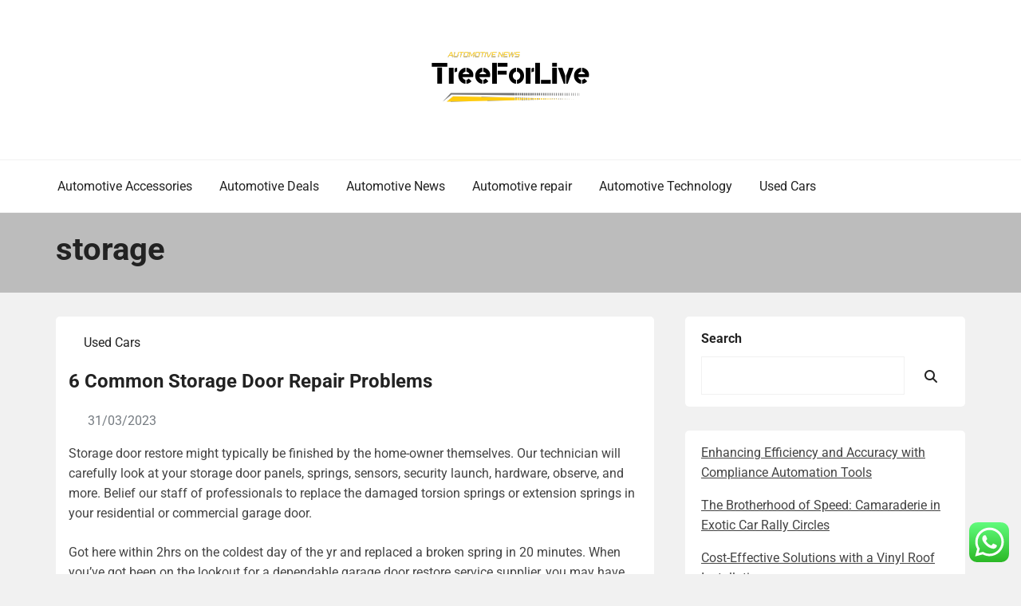

--- FILE ---
content_type: text/html; charset=UTF-8
request_url: https://klimttreeoflife.com/tag/storage
body_size: 13252
content:
<!doctype html><html lang="en-US" prefix="og: https://ogp.me/ns#"><head><meta charset="UTF-8"><meta name="viewport" content="width=device-width, initial-scale=1"><link rel="profile" href="https://gmpg.org/xfn/11"><title>storage - KT</title><meta name="robots" content="follow, noindex"/><meta property="og:locale" content="en_US" /><meta property="og:type" content="article" /><meta property="og:title" content="storage - KT" /><meta property="og:url" content="https://klimttreeoflife.com/tag/storage" /><meta property="og:site_name" content="KT" /><meta name="twitter:card" content="summary_large_image" /><meta name="twitter:title" content="storage - KT" /><meta name="twitter:label1" content="Posts" /><meta name="twitter:data1" content="26" /> <script type="application/ld+json" class="rank-math-schema-pro">{"@context":"https://schema.org","@graph":[{"@type":"Person","@id":"https://klimttreeoflife.com/#person","name":"KT","image":{"@type":"ImageObject","@id":"https://klimttreeoflife.com/#logo","url":"https://klimttreeoflife.com/wp-content/uploads/2025/02/cropped-KT-logo-150x66.png","contentUrl":"https://klimttreeoflife.com/wp-content/uploads/2025/02/cropped-KT-logo-150x66.png","caption":"KT","inLanguage":"en-US"}},{"@type":"WebSite","@id":"https://klimttreeoflife.com/#website","url":"https://klimttreeoflife.com","name":"KT","publisher":{"@id":"https://klimttreeoflife.com/#person"},"inLanguage":"en-US"},{"@type":"CollectionPage","@id":"https://klimttreeoflife.com/tag/storage#webpage","url":"https://klimttreeoflife.com/tag/storage","name":"storage - KT","isPartOf":{"@id":"https://klimttreeoflife.com/#website"},"inLanguage":"en-US"}]}</script> <link rel="alternate" type="application/rss+xml" title="KT &raquo; Feed" href="https://klimttreeoflife.com/feed" /><link rel="alternate" type="application/rss+xml" title="KT &raquo; storage Tag Feed" href="https://klimttreeoflife.com/tag/storage/feed" /><link data-optimized="2" rel="stylesheet" href="https://klimttreeoflife.com/wp-content/litespeed/css/71b35276efc0ef5d350ba30132cf40eb.css?ver=713a5" /> <script type="text/javascript" src="https://klimttreeoflife.com/wp-includes/js/jquery/jquery.min.js?ver=3.7.1" id="jquery-core-js"></script> <link rel="https://api.w.org/" href="https://klimttreeoflife.com/wp-json/" /><link rel="alternate" title="JSON" type="application/json" href="https://klimttreeoflife.com/wp-json/wp/v2/tags/1806" /><link rel="EditURI" type="application/rsd+xml" title="RSD" href="https://klimttreeoflife.com/xmlrpc.php?rsd" /><meta name="generator" content="WordPress 6.9" /><meta property="og:image" content="https://s-media-cache-ak0.pinimg.com/originals/93/4d/44/934d44bf4fa3210605e2656a7c196b30.jpg" /><meta name="twitter:card" content="summary_large_image" /><meta name="twitter:title" content="6 Common Storage Door Repair Problems" /><meta name="twitter:description" content="" /><meta name="twitter:image" content="https://s-media-cache-ak0.pinimg.com/originals/93/4d/44/934d44bf4fa3210605e2656a7c196b30.jpg" /><link rel="icon" href="https://klimttreeoflife.com/wp-content/uploads/2025/02/cropped-KT-logo-150x66.png" sizes="32x32" /><link rel="icon" href="https://klimttreeoflife.com/wp-content/uploads/2025/02/cropped-KT-logo.png" sizes="192x192" /><link rel="apple-touch-icon" href="https://klimttreeoflife.com/wp-content/uploads/2025/02/cropped-KT-logo.png" /><meta name="msapplication-TileImage" content="https://klimttreeoflife.com/wp-content/uploads/2025/02/cropped-KT-logo.png" /></head><body class="archive tag tag-storage tag-1806 wp-custom-logo wp-embed-responsive wp-theme-book-review-blog hfeed book-review-blog-theme-active theme-by-rswpthemes custom-background">
<a class="skip-link screen-reader-text" href="#content">Skip to content</a><div id="page" class="site"><div id="preloader-wrapper"><div id="preloader"></div></div><header id="masthead" class="site-header header-one"><div class="logo-section" style="background-image: url();"><div class="header_overlay_color"></div><div class="container"><div class="row"><div class="col-12 text-center"><div class="site-branding header-logo">
<a href="https://klimttreeoflife.com/" class="custom-logo-link" rel="home"><img width="201" height="66" src="https://klimttreeoflife.com/wp-content/uploads/2025/02/cropped-KT-logo.png" class="custom-logo" alt="KT" decoding="async" /></a><h1 class="site-title"><a href="https://klimttreeoflife.com/" rel="home">KT</a></h1><p class="site-description">Automotive News</p></div></div></div></div></div><div class="menu-section"><div class="container"><div class="row justify-content-between"><div class="mt-md-3 mt-0 mt-lg-0 mb-lg-0 col-md-12 col-xl-12 col-lg-12 m-auto align-self-center order-2 order-md-2 order-lg-1 order-xl-1 d-flex justify-content-start justify-content-md-center justify-content-lg-start"><div class="cssmenu text-right align-self-center" id="cssmenu"><ul id="menu-secondary-menu" class="menu"><li id="menu-item-33250" class="menu-item menu-item-type-taxonomy menu-item-object-category menu-item-33250"><a href="https://klimttreeoflife.com/category/automotive-accessories">Automotive Accessories</a></li><li id="menu-item-33251" class="menu-item menu-item-type-taxonomy menu-item-object-category menu-item-33251"><a href="https://klimttreeoflife.com/category/automotive-deals">Automotive Deals</a></li><li id="menu-item-33252" class="menu-item menu-item-type-taxonomy menu-item-object-category menu-item-33252"><a href="https://klimttreeoflife.com/category/automotive-news">Automotive News</a></li><li id="menu-item-33253" class="menu-item menu-item-type-taxonomy menu-item-object-category menu-item-33253"><a href="https://klimttreeoflife.com/category/automotive-repair">Automotive repair</a></li><li id="menu-item-33254" class="menu-item menu-item-type-taxonomy menu-item-object-category menu-item-33254"><a href="https://klimttreeoflife.com/category/automotive-technology">Automotive Technology</a></li><li id="menu-item-33255" class="menu-item menu-item-type-taxonomy menu-item-object-category menu-item-33255"><a href="https://klimttreeoflife.com/category/used-cars">Used Cars</a></li></ul></div></div></div></div></div></header><div id="content" class="site-content"><section class="page-header-area banner-custom-height banner-height-lower-than-200"><div class="page_banner_overlay"></div><div class="container"><div class="row"><div class="col-md-12"><h1 class="page-title">
storage</h1></div></div></div></section><div id="primary" class="content-area"><main id="main" class="site-main"><div class="blog-post-section"><div class="container"><div class="row"><div class="col-md-7 col-lg-8 order-0"><div class="row"><div class="col-md-12 blog-grid-layout"><article id="post-897" class="book-review-blog-standard-post no-post-thumbnail post-loop-list-layout post-897 post type-post status-publish format-standard hentry category-used-cars tag-common tag-problems tag-repair tag-storage"><div class="book-review-blog-standard-post__entry-content text-left row"><div class="col-12"><div class="book-review-blog-standard-post__content-wrapper"><div class="book-review-blog-standard-post__post-meta"><div class="book-review-blog-standard-post__post-meta mb-3">
<span class="cat-links"><a href="https://klimttreeoflife.com/category/used-cars" rel="category tag">Used Cars</a></span></div></div><div class="book-review-blog-standard-post__post-title"><h2><a href="https://klimttreeoflife.com/6-common-storage-door-repair-problems.html">6 Common Storage Door Repair Problems</a></h2></div><div class="book-review-blog-standard-post__blog-meta justify-content-start">
<span class="posted-on"><i class="rswpthemes-icon icon-calendar-days-solid"></i><a href="https://klimttreeoflife.com/6-common-storage-door-repair-problems.html" rel="bookmark"><time class="published" datetime="2023-03-31T02:00:05+07:00">31/03/2023</time></a></span></div><div class="book-review-blog-standard-post__post-excerpt"><p style="”text-align:justify;”">Storage door restore might typically be finished by the home-owner themselves. Our technician will carefully look at your storage door panels, springs, sensors, security launch, hardware, observe, and more. Belief our staff of professionals to replace the damaged torsion springs or extension springs in your residential or commercial garage door.</p><p style="”text-align:justify;”">Got here within 2hrs on the coldest day of the yr and replaced a broken spring in 20 minutes. When you&#8217;ve got been on the lookout for a dependable garage door restore service supplier, you may have come to the suitable place!our company is likely one of the most reliable overhead door corporations in Rockville.</p><p style="”text-align:justify;”">Then when you request a quote, mention which a part of the storage door wants repair. Overhead Door services. It&#8217;s better to have an concept of the common or ballpark figure of how much a specific form of repair work costs Around Vancouver BC, for &hellip;</p></div><div class="book-review-blog-standard-post_read-more-button button-type-button">
<a href="https://klimttreeoflife.com/6-common-storage-door-repair-problems.html">Read More</a></div></div></div></div></article></div><div class="col-md-12 blog-grid-layout"><article id="post-909" class="book-review-blog-standard-post no-post-thumbnail post-loop-list-layout post-909 post type-post status-publish format-standard hentry category-automotive-accessories tag-philadelphia tag-restore tag-service tag-storage"><div class="book-review-blog-standard-post__entry-content text-left row"><div class="col-12"><div class="book-review-blog-standard-post__content-wrapper"><div class="book-review-blog-standard-post__post-meta"><div class="book-review-blog-standard-post__post-meta mb-3">
<span class="cat-links"><a href="https://klimttreeoflife.com/category/automotive-accessories" rel="category tag">Automotive Accessories</a></span></div></div><div class="book-review-blog-standard-post__post-title"><h2><a href="https://klimttreeoflife.com/storage-door-restore-and-set-up-service-in-philadelphia-pa.html">Storage Door Restore And Set up Service In Philadelphia, PA</a></h2></div><div class="book-review-blog-standard-post__blog-meta justify-content-start">
<span class="posted-on"><i class="rswpthemes-icon icon-calendar-days-solid"></i><a href="https://klimttreeoflife.com/storage-door-restore-and-set-up-service-in-philadelphia-pa.html" rel="bookmark"><time class="published" datetime="2022-09-08T21:22:02+07:00">08/09/2022</time></a></span></div><div class="book-review-blog-standard-post__post-excerpt"><p style="”text-align:justify;”">Storage door repair could typically be executed by the homeowner themselves. Wheel Observe Obstruction &#8211; Try closing the garage door manually to see if there are obstructions on the wheel tracks. If you make an appointment with us to have that storage door repaired or installed we will provide you on time service. Veterans Garage Door Repair is always committed to providing the very best high quality storage door companies at reasonably priced prices to all their purchasers in the area.</p><p style="”text-align:justify;”">So one of the best suggestion we can give all our clients in Annandale is: If the coil spring is damaged (Or any other type of garage door issue) cease using the door. Keep your property and storage secure and protected with garage doors which are in top form.</p><p style="”text-align:justify;”">Overhead Door continues to offer the business&#8217;s most modern and highest quality products for both residential and commercial garage door &hellip;</p></div><div class="book-review-blog-standard-post_read-more-button button-type-button">
<a href="https://klimttreeoflife.com/storage-door-restore-and-set-up-service-in-philadelphia-pa.html">Read More</a></div></div></div></div></article></div><div class="col-md-12 blog-grid-layout"><article id="post-2331" class="book-review-blog-standard-post no-post-thumbnail post-loop-list-layout post-2331 post type-post status-publish format-standard hentry category-used-cars tag-respected tag-restore tag-service tag-should tag-storage"><div class="book-review-blog-standard-post__entry-content text-left row"><div class="col-12"><div class="book-review-blog-standard-post__content-wrapper"><div class="book-review-blog-standard-post__post-meta"><div class="book-review-blog-standard-post__post-meta mb-3">
<span class="cat-links"><a href="https://klimttreeoflife.com/category/used-cars" rel="category tag">Used Cars</a></span></div></div><div class="book-review-blog-standard-post__post-title"><h2><a href="https://klimttreeoflife.com/storage-door-restore-service-from-a-respected-firm-is-a-should.html">Storage Door Restore Service From A Respected Firm Is A Should</a></h2></div><div class="book-review-blog-standard-post__blog-meta justify-content-start">
<span class="posted-on"><i class="rswpthemes-icon icon-calendar-days-solid"></i><a href="https://klimttreeoflife.com/storage-door-restore-service-from-a-respected-firm-is-a-should.html" rel="bookmark"><time class="published" datetime="2022-09-08T04:11:45+07:00">08/09/2022</time></a></span></div><div class="book-review-blog-standard-post__post-excerpt"><p style="”text-align:justify;”">A garage door (commonly referred to as an overhead door) is among the finest things you may have in your house. EZ Garage Door Restore install 2 new stunning doors for us. every part went smooth and we felt like we are in good hand. Yuval was skilled and made the restore in a timely manner. If you have any questions or concerned concerning the security or functioning capability of your equipment, be at liberty to name our storage door repair Minneapolis division.</p><p style="”text-align:justify;”">In case your storage door shakes or is very loud throughout operation, the garage door closes all the best way solely to immediately open again up, the storage door opens slowly or closes too quickly, or the storage door opener and remote aren&#8217;t working in any respect, it is best to search help from knowledgeable storage door restore specialist.</p><p style="”text-align:justify;”">We met with Brian on Monday to pick &hellip;</p></div><div class="book-review-blog-standard-post_read-more-button button-type-button">
<a href="https://klimttreeoflife.com/storage-door-restore-service-from-a-respected-firm-is-a-should.html">Read More</a></div></div></div></div></article></div><div class="col-md-12 blog-grid-layout"><article id="post-1827" class="book-review-blog-standard-post no-post-thumbnail post-loop-list-layout post-1827 post type-post status-publish format-standard hentry category-automotive-accessories tag-native tag-repair tag-service tag-storage"><div class="book-review-blog-standard-post__entry-content text-left row"><div class="col-12"><div class="book-review-blog-standard-post__content-wrapper"><div class="book-review-blog-standard-post__post-meta"><div class="book-review-blog-standard-post__post-meta mb-3">
<span class="cat-links"><a href="https://klimttreeoflife.com/category/automotive-accessories" rel="category tag">Automotive Accessories</a></span></div></div><div class="book-review-blog-standard-post__post-title"><h2><a href="https://klimttreeoflife.com/native-storage-door-repair-gate-repair-service.html">Native Storage Door Repair &#038; Gate Repair Service</a></h2></div><div class="book-review-blog-standard-post__blog-meta justify-content-start">
<span class="posted-on"><i class="rswpthemes-icon icon-calendar-days-solid"></i><a href="https://klimttreeoflife.com/native-storage-door-repair-gate-repair-service.html" rel="bookmark"><time class="published" datetime="2022-08-29T02:29:59+07:00">29/08/2022</time></a></span></div><div class="book-review-blog-standard-post__post-excerpt"><p style="”text-align:justify;”">Storage door restore is something all owners need to take care of at some point in time. Whether you need assistance putting in a brand new fence or substitute home windows, you possibly can belief our installation professionals to deal with your interior and exterior residence improvement tasks. Professional garage door and opener service and restore. Obtainable identical-day emergency garage door service solutions.</p><p style="”text-align:justify;”">EZ Garage Door Repair set up 2 new stunning doors for us. all the pieces went easy and we felt like we are in good hand. Yuval was professional and made the repair in a well timed method. When you&#8217;ve got any questions or concerned concerning the security or functioning capability of your gear, feel free to call our storage door restore Minneapolis division.</p><p style="”text-align:justify;”">Handling springs can be dangerous if in the palms of something that is not educated in set up and repairs. The Home Depot &hellip;</p></div><div class="book-review-blog-standard-post_read-more-button button-type-button">
<a href="https://klimttreeoflife.com/native-storage-door-repair-gate-repair-service.html">Read More</a></div></div></div></div></article></div><div class="col-md-12 blog-grid-layout"><article id="post-1683" class="book-review-blog-standard-post no-post-thumbnail post-loop-list-layout post-1683 post type-post status-publish format-standard hentry category-automotive-accessories tag-dalton tag-doors tag-storage tag-wayne"><div class="book-review-blog-standard-post__entry-content text-left row"><div class="col-12"><div class="book-review-blog-standard-post__content-wrapper"><div class="book-review-blog-standard-post__post-meta"><div class="book-review-blog-standard-post__post-meta mb-3">
<span class="cat-links"><a href="https://klimttreeoflife.com/category/automotive-accessories" rel="category tag">Automotive Accessories</a></span></div></div><div class="book-review-blog-standard-post__post-title"><h2><a href="https://klimttreeoflife.com/wayne-dalton-storage-doors.html">Wayne Dalton Storage Doors</a></h2></div><div class="book-review-blog-standard-post__blog-meta justify-content-start">
<span class="posted-on"><i class="rswpthemes-icon icon-calendar-days-solid"></i><a href="https://klimttreeoflife.com/wayne-dalton-storage-doors.html" rel="bookmark"><time class="published" datetime="2022-08-12T16:18:52+07:00">12/08/2022</time></a></span></div><div class="book-review-blog-standard-post__post-excerpt"><p style="”text-align:justify;”">Welcome to Door Vendor, the website online portal for garage and entry door dealers. Doors with this type spring have to be repaired by a professional garage repairman. View our online catalog to see the entire line-up of wooden doorways, or browse our photograph gallery for inspiring images of inside and exterior front doorways. There are quite a few products on the market offered every day by door to door salesmen.</p><p style="”text-align:justify;”">We additionally specialise in swing-out wooden carriage doors for garages, exterior sliding storage doorways, folding garage doors, and sliding hardware. A singular benefit to the horizontal sliding motion of those doorways is the fact that the tracks might be fitted on either the within or the surface of the construction.</p><p style="”text-align:justify;”">The Sale Your primary goal is to construct that confidence sufficient for the house proprietor to ask you in their residence or either ask in the event you could &hellip;</p></div><div class="book-review-blog-standard-post_read-more-button button-type-button">
<a href="https://klimttreeoflife.com/wayne-dalton-storage-doors.html">Read More</a></div></div></div></div></article></div><div class="col-md-12 blog-grid-layout"><article id="post-3106" class="book-review-blog-standard-post no-post-thumbnail post-loop-list-layout post-3106 post type-post status-publish format-standard hentry category-automotive-accessories tag-braces tag-install tag-storage tag-storm"><div class="book-review-blog-standard-post__entry-content text-left row"><div class="col-12"><div class="book-review-blog-standard-post__content-wrapper"><div class="book-review-blog-standard-post__post-meta"><div class="book-review-blog-standard-post__post-meta mb-3">
<span class="cat-links"><a href="https://klimttreeoflife.com/category/automotive-accessories" rel="category tag">Automotive Accessories</a></span></div></div><div class="book-review-blog-standard-post__post-title"><h2><a href="https://klimttreeoflife.com/how-to-install-storage-door-storm-braces.html">How To Install Storage Door Storm Braces</a></h2></div><div class="book-review-blog-standard-post__blog-meta justify-content-start">
<span class="posted-on"><i class="rswpthemes-icon icon-calendar-days-solid"></i><a href="https://klimttreeoflife.com/how-to-install-storage-door-storm-braces.html" rel="bookmark"><time class="published" datetime="2022-06-28T02:50:02+07:00">28/06/2022</time></a></span></div><div class="book-review-blog-standard-post__post-excerpt"><p><img decoding="async" class='wp-post-image' style='float:left;margin-right:10px;' src="https://encrypted-tbn0.gstatic.com/images?q=tbn:ANd9GcS-AZjq1EonfVeoDIFaQfTC1BI8GqajmoYSdxmCdh4YXVvE2Qiv" width="405px" alt="Home Improvement"/>Are you a homeowner searching for dependable enchancment providers on your New York dwelling? Welcome dwelling to a great way to have a number of laughs, and revel in a while with household. One of many episodes that legendary This Outdated House host Bob Vila appeared in was The Great Race II” in season three, which was part two of The Nice Race” from season two.</p><p>While an official revival is still but to be confirmed, Allen has stayed in touch with several of his former forged members through the years, and even reunited with co-stars Richardson and Thomas—his on-screen wife and son—once they appeared on separate episodes of Final Man Standing.</p><p>Tim Allen, proper, and Richard Karn in House Improvement.” Disney settled a profit lawsuit with the producer of the ABC present. He was a continuously used name on the Device Time set. When it came to working power &hellip;</p></div><div class="book-review-blog-standard-post_read-more-button button-type-button">
<a href="https://klimttreeoflife.com/how-to-install-storage-door-storm-braces.html">Read More</a></div></div></div></div></article></div><div class="col-md-12 blog-grid-layout"><article id="post-1212" class="book-review-blog-standard-post no-post-thumbnail post-loop-list-layout post-1212 post type-post status-publish format-standard hentry category-automotive-accessories tag-storage"><div class="book-review-blog-standard-post__entry-content text-left row"><div class="col-12"><div class="book-review-blog-standard-post__content-wrapper"><div class="book-review-blog-standard-post__post-meta"><div class="book-review-blog-standard-post__post-meta mb-3">
<span class="cat-links"><a href="https://klimttreeoflife.com/category/automotive-accessories" rel="category tag">Automotive Accessories</a></span></div></div><div class="book-review-blog-standard-post__post-title"><h2><a href="https://klimttreeoflife.com/storage.html">Storage</a></h2></div><div class="book-review-blog-standard-post__blog-meta justify-content-start">
<span class="posted-on"><i class="rswpthemes-icon icon-calendar-days-solid"></i><a href="https://klimttreeoflife.com/storage.html" rel="bookmark"><time class="published" datetime="2022-06-24T16:34:38+07:00">24/06/2022</time></a></span></div><div class="book-review-blog-standard-post__post-excerpt"><p style="”text-align:justify;”">Lots of people look down their nose at door to door sales but precise measurement reveals it&#8217;s a very effective technique to sell. The gross sales reps did not have to know much to be successful so the cable operators did not spend much cash on training, sales had been made and everyone was blissful. Crown Fireplace Door Products, Inc. To seek out native storage door repair, installation and gross sales, go to our Where to Purchase Locator and enter your zip code.</p><p style="”text-align:justify;”">If the vehicles are parked on the garden and never on the driveway, below the carport or within the storage that isn&#8217;t an excellent signal, the folks do not care about the house and probably hire. For storage door substitute performed by our Master Approved and Authorized Sellers, Clopay® also provides an industry-exclusive one-12 months set up warranty.</p><p style="”text-align:justify;”">In our example, the customer most likely does not &hellip;</p></div><div class="book-review-blog-standard-post_read-more-button button-type-button">
<a href="https://klimttreeoflife.com/storage.html">Read More</a></div></div></div></div></article></div><div class="col-md-12 blog-grid-layout"><article id="post-1533" class="book-review-blog-standard-post no-post-thumbnail post-loop-list-layout post-1533 post type-post status-publish format-standard hentry category-automotive-accessories tag-illinois tag-restore tag-storage"><div class="book-review-blog-standard-post__entry-content text-left row"><div class="col-12"><div class="book-review-blog-standard-post__content-wrapper"><div class="book-review-blog-standard-post__post-meta"><div class="book-review-blog-standard-post__post-meta mb-3">
<span class="cat-links"><a href="https://klimttreeoflife.com/category/automotive-accessories" rel="category tag">Automotive Accessories</a></span></div></div><div class="book-review-blog-standard-post__post-title"><h2><a href="https://klimttreeoflife.com/illinois-storage-door-restore.html">Illinois Storage Door Restore</a></h2></div><div class="book-review-blog-standard-post__blog-meta justify-content-start">
<span class="posted-on"><i class="rswpthemes-icon icon-calendar-days-solid"></i><a href="https://klimttreeoflife.com/illinois-storage-door-restore.html" rel="bookmark"><time class="published" datetime="2022-06-16T01:11:59+07:00">16/06/2022</time></a></span></div><div class="book-review-blog-standard-post__post-excerpt"><p style="”text-align:justify;”">Are you having bother together with your garage door? Davis Door Service takes satisfaction in the service we provide our prospects and provide similar day service. On daily basis 500+ households choose Sears for their storage door repairs and installations. Fashionable storage door openers have constructed-in sensors that really feel the resistance on the hatch.</p><p style="”text-align:justify;”">When in need of storage door repair for secure and reliable garage door operation, always have in mind, The Real. Veterans Storage Door Restore has a aim of delivering a fast and efficient service to all their customers at affordable costs. When a restore is not enough, replace it with Overhead Door.</p><p style="”text-align:justify;”">Check out our section on doors and learn about their set up, design and treatments. They gave me an incredible price replaced my springs with a lot long life springs and gave a lifetime warranty. Never let grinding and screeching noise go on &hellip;</p></div><div class="book-review-blog-standard-post_read-more-button button-type-button">
<a href="https://klimttreeoflife.com/illinois-storage-door-restore.html">Read More</a></div></div></div></div></article></div></div><div class="pagination-center"><nav class="navigation pagination" aria-label="Posts pagination"><h2 class="screen-reader-text">Posts pagination</h2><div class="nav-links"><span aria-current="page" class="page-numbers current">1</span>
<a class="page-numbers" href="https://klimttreeoflife.com/tag/storage/page/2">2</a>
<a class="page-numbers" href="https://klimttreeoflife.com/tag/storage/page/3">3</a>
<a class="page-numbers" href="https://klimttreeoflife.com/tag/storage/page/4">4</a>
<a class="next page-numbers" href="https://klimttreeoflife.com/tag/storage/page/2"><i class="rswpthemes-icon icon-arrow-right-solid" aria-hidden="true"></i></a></div></nav></div></div><div class="col-md-5 col-lg-4 order-1 pl-xl-4"><aside id="secondary" class="widget-area"><section id="block-3" class="widget widget_block widget_search"><form role="search" method="get" action="https://klimttreeoflife.com/" class="wp-block-search__button-outside wp-block-search__text-button wp-block-search"    ><label class="wp-block-search__label" for="wp-block-search__input-1" >Search</label><div class="wp-block-search__inside-wrapper" ><input class="wp-block-search__input" id="wp-block-search__input-1" placeholder="" value="" type="search" name="s" required /><button aria-label="Search" class="wp-block-search__button wp-element-button" type="submit" >Search</button></div></form></section><section id="block-4" class="widget widget_block widget_recent_entries"><ul class="wp-block-latest-posts__list wp-block-latest-posts"><li><a class="wp-block-latest-posts__post-title" href="https://klimttreeoflife.com/enhancing-efficiency-and-accuracy-with-compliance-automation-tools.html">Enhancing Efficiency and Accuracy with Compliance Automation Tools</a></li><li><a class="wp-block-latest-posts__post-title" href="https://klimttreeoflife.com/the-brotherhood-of-speed-camaraderie-in-exotic-car-rally-circles.html">The Brotherhood of Speed: Camaraderie in Exotic Car Rally Circles</a></li><li><a class="wp-block-latest-posts__post-title" href="https://klimttreeoflife.com/cost-effective-solutions-with-a-vinyl-roof-installation.html">Cost-Effective Solutions with a Vinyl Roof Installation</a></li></ul></section><section id="block-6" class="widget widget_block widget_tag_cloud"><p class="wp-block-tag-cloud"><a href="https://klimttreeoflife.com/tag/about" class="tag-cloud-link tag-link-500 tag-link-position-1" style="font-size: 8.2592592592593pt;" aria-label="about (20 items)">about</a>
<a href="https://klimttreeoflife.com/tag/automotive" class="tag-cloud-link tag-link-1168 tag-link-position-2" style="font-size: 11.5pt;" aria-label="automotive (36 items)">automotive</a>
<a href="https://klimttreeoflife.com/tag/builder" class="tag-cloud-link tag-link-1197 tag-link-position-3" style="font-size: 8pt;" aria-label="builder (19 items)">builder</a>
<a href="https://klimttreeoflife.com/tag/building" class="tag-cloud-link tag-link-602 tag-link-position-4" style="font-size: 12.537037037037pt;" aria-label="building (44 items)">building</a>
<a href="https://klimttreeoflife.com/tag/business" class="tag-cloud-link tag-link-86 tag-link-position-5" style="font-size: 19.796296296296pt;" aria-label="business (162 items)">business</a>
<a href="https://klimttreeoflife.com/tag/carpet" class="tag-cloud-link tag-link-1025 tag-link-position-6" style="font-size: 8.5185185185185pt;" aria-label="carpet (21 items)">carpet</a>
<a href="https://klimttreeoflife.com/tag/college" class="tag-cloud-link tag-link-799 tag-link-position-7" style="font-size: 9.2962962962963pt;" aria-label="college (24 items)">college</a>
<a href="https://klimttreeoflife.com/tag/contractor" class="tag-cloud-link tag-link-1268 tag-link-position-8" style="font-size: 10.074074074074pt;" aria-label="contractor (28 items)">contractor</a>
<a href="https://klimttreeoflife.com/tag/contractors" class="tag-cloud-link tag-link-1269 tag-link-position-9" style="font-size: 12.796296296296pt;" aria-label="contractors (46 items)">contractors</a>
<a href="https://klimttreeoflife.com/tag/department" class="tag-cloud-link tag-link-796 tag-link-position-10" style="font-size: 8pt;" aria-label="department (19 items)">department</a>
<a href="https://klimttreeoflife.com/tag/design" class="tag-cloud-link tag-link-749 tag-link-position-11" style="font-size: 13.444444444444pt;" aria-label="design (51 items)">design</a>
<a href="https://klimttreeoflife.com/tag/education" class="tag-cloud-link tag-link-638 tag-link-position-12" style="font-size: 12.148148148148pt;" aria-label="education (41 items)">education</a>
<a href="https://klimttreeoflife.com/tag/estate" class="tag-cloud-link tag-link-1364 tag-link-position-13" style="font-size: 12.407407407407pt;" aria-label="estate (43 items)">estate</a>
<a href="https://klimttreeoflife.com/tag/fashion" class="tag-cloud-link tag-link-685 tag-link-position-14" style="font-size: 10.722222222222pt;" aria-label="fashion (31 items)">fashion</a>
<a href="https://klimttreeoflife.com/tag/finest" class="tag-cloud-link tag-link-365 tag-link-position-15" style="font-size: 9.2962962962963pt;" aria-label="finest (24 items)">finest</a>
<a href="https://klimttreeoflife.com/tag/furniture" class="tag-cloud-link tag-link-1415 tag-link-position-16" style="font-size: 8pt;" aria-label="furniture (19 items)">furniture</a>
<a href="https://klimttreeoflife.com/tag/garage" class="tag-cloud-link tag-link-1418 tag-link-position-17" style="font-size: 9.4259259259259pt;" aria-label="garage (25 items)">garage</a>
<a href="https://klimttreeoflife.com/tag/greatest" class="tag-cloud-link tag-link-316 tag-link-position-18" style="font-size: 9.9444444444444pt;" aria-label="greatest (27 items)">greatest</a>
<a href="https://klimttreeoflife.com/tag/health" class="tag-cloud-link tag-link-636 tag-link-position-19" style="font-size: 16.685185185185pt;" aria-label="health (93 items)">health</a>
<a href="https://klimttreeoflife.com/tag/house" class="tag-cloud-link tag-link-548 tag-link-position-20" style="font-size: 22pt;" aria-label="house (237 items)">house</a>
<a href="https://klimttreeoflife.com/tag/ideas" class="tag-cloud-link tag-link-175 tag-link-position-21" style="font-size: 8pt;" aria-label="ideas (19 items)">ideas</a>
<a href="https://klimttreeoflife.com/tag/improvement" class="tag-cloud-link tag-link-1473 tag-link-position-22" style="font-size: 20.444444444444pt;" aria-label="improvement (180 items)">improvement</a>
<a href="https://klimttreeoflife.com/tag/information" class="tag-cloud-link tag-link-308 tag-link-position-23" style="font-size: 12.537037037037pt;" aria-label="information (44 items)">information</a>
<a href="https://klimttreeoflife.com/tag/inside" class="tag-cloud-link tag-link-797 tag-link-position-24" style="font-size: 9.037037037037pt;" aria-label="inside (23 items)">inside</a>
<a href="https://klimttreeoflife.com/tag/latest" class="tag-cloud-link tag-link-361 tag-link-position-25" style="font-size: 10.851851851852pt;" aria-label="latest (32 items)">latest</a>
<a href="https://klimttreeoflife.com/tag/leisure" class="tag-cloud-link tag-link-1954 tag-link-position-26" style="font-size: 11.759259259259pt;" aria-label="leisure (38 items)">leisure</a>
<a href="https://klimttreeoflife.com/tag/market" class="tag-cloud-link tag-link-173 tag-link-position-27" style="font-size: 10.074074074074pt;" aria-label="market (28 items)">market</a>
<a href="https://klimttreeoflife.com/tag/movers" class="tag-cloud-link tag-link-1583 tag-link-position-28" style="font-size: 8.2592592592593pt;" aria-label="movers (20 items)">movers</a>
<a href="https://klimttreeoflife.com/tag/newest" class="tag-cloud-link tag-link-348 tag-link-position-29" style="font-size: 9.2962962962963pt;" aria-label="newest (24 items)">newest</a>
<a href="https://klimttreeoflife.com/tag/online" class="tag-cloud-link tag-link-85 tag-link-position-30" style="font-size: 15.12962962963pt;" aria-label="online (69 items)">online</a>
<a href="https://klimttreeoflife.com/tag/plans" class="tag-cloud-link tag-link-328 tag-link-position-31" style="font-size: 8.5185185185185pt;" aria-label="plans (21 items)">plans</a>
<a href="https://klimttreeoflife.com/tag/repair" class="tag-cloud-link tag-link-504 tag-link-position-32" style="font-size: 10.851851851852pt;" aria-label="repair (32 items)">repair</a>
<a href="https://klimttreeoflife.com/tag/residence" class="tag-cloud-link tag-link-509 tag-link-position-33" style="font-size: 10.981481481481pt;" aria-label="residence (33 items)">residence</a>
<a href="https://klimttreeoflife.com/tag/restore" class="tag-cloud-link tag-link-1713 tag-link-position-34" style="font-size: 10.722222222222pt;" aria-label="restore (31 items)">restore</a>
<a href="https://klimttreeoflife.com/tag/school" class="tag-cloud-link tag-link-450 tag-link-position-35" style="font-size: 8.2592592592593pt;" aria-label="school (20 items)">school</a>
<a href="https://klimttreeoflife.com/tag/services" class="tag-cloud-link tag-link-247 tag-link-position-36" style="font-size: 8.5185185185185pt;" aria-label="services (21 items)">services</a>
<a href="https://klimttreeoflife.com/tag/small" class="tag-cloud-link tag-link-178 tag-link-position-37" style="font-size: 9.6851851851852pt;" aria-label="small (26 items)">small</a>
<a href="https://klimttreeoflife.com/tag/solutions" class="tag-cloud-link tag-link-248 tag-link-position-38" style="font-size: 8pt;" aria-label="solutions (19 items)">solutions</a>
<a href="https://klimttreeoflife.com/tag/storage" class="tag-cloud-link tag-link-1806 tag-link-position-39" style="font-size: 9.6851851851852pt;" aria-label="storage (26 items)">storage</a>
<a href="https://klimttreeoflife.com/tag/swimming" class="tag-cloud-link tag-link-1825 tag-link-position-40" style="font-size: 9.037037037037pt;" aria-label="swimming (23 items)">swimming</a>
<a href="https://klimttreeoflife.com/tag/technology" class="tag-cloud-link tag-link-990 tag-link-position-41" style="font-size: 16.166666666667pt;" aria-label="technology (85 items)">technology</a>
<a href="https://klimttreeoflife.com/tag/travel" class="tag-cloud-link tag-link-1853 tag-link-position-42" style="font-size: 13.962962962963pt;" aria-label="travel (57 items)">travel</a>
<a href="https://klimttreeoflife.com/tag/university" class="tag-cloud-link tag-link-991 tag-link-position-43" style="font-size: 8pt;" aria-label="university (19 items)">university</a>
<a href="https://klimttreeoflife.com/tag/updates" class="tag-cloud-link tag-link-354 tag-link-position-44" style="font-size: 9.4259259259259pt;" aria-label="updates (25 items)">updates</a>
<a href="https://klimttreeoflife.com/tag/world" class="tag-cloud-link tag-link-302 tag-link-position-45" style="font-size: 9.2962962962963pt;" aria-label="world (24 items)">world</a></p></section><section id="nav_menu-3" class="widget widget_nav_menu"><div class="menu-about-us-container"><ul id="menu-about-us" class="menu"><li id="menu-item-31118" class="menu-item menu-item-type-post_type menu-item-object-page menu-item-31118"><a href="https://klimttreeoflife.com/sitemap">Sitemap</a></li><li id="menu-item-31119" class="menu-item menu-item-type-post_type menu-item-object-page menu-item-31119"><a href="https://klimttreeoflife.com/disclosure-policy">Disclosure Policy</a></li><li id="menu-item-31121" class="menu-item menu-item-type-post_type menu-item-object-page menu-item-31121"><a href="https://klimttreeoflife.com/contact-us">Contact Us</a></li></ul></div></section><section id="block-7" class="widget widget_block"><h2 class="widget-title">Patner Links Magenet</h2><div class="wp-widget-group__inner-blocks"></div></section><section id="magenet_widget-2" class="widget widget_magenet_widget"><aside class="widget magenet_widget_box"><div class="mads-block"></div></aside></section><section id="custom_html-2" class="widget_text widget widget_custom_html"><div class="textwidget custom-html-widget"><meta name="ee083b59baeb0b66271a43a336a4d312" content="ee083b59baeb0b66271a43a336a4d312"></div></section></aside></div></div></div></div></main></div></div><footer id="colophon" class="site-footer"><section class="footer-content footer-top-area"><div class="container"><div class="row justify-content-center"><div class="col-md-5 col-xl-3 col-lg-5"><section id="execphp-5" class="footer-sidebar widget footer-right-sidebar widget_execphp"><div class="execphpwidget"></div></section></div><div class="col-md-5 col-xl-3 col-lg-5"><section id="execphp-3" class="footer-sidebar widget footer-sidebar-2 widget_execphp"><h2 class="widget-title footer-title">Patner Links BackLink</h2><div class="execphpwidget"></div></section></div><div class="col-md-5 col-xl-3 col-lg-5"></div><div class="col-md-5 col-xl-3 col-lg-5"></div></div></div></section><section class="site-copyright"><div class="container"><div class="row"><div class="col-md-12 align-self-center"><div class="site-info text-center"><div class="site-copyright-text d-inline-block">
Copyright <i class="rswpthemes-icon icon-copyright-regular" aria-hidden="true"></i> 2025. All rights reserved.</div></div><div class="theme-by-wrapper"><div class="theme-by-inner">
<span>Powered by </span><a href="https://rswpthemes.com/">RS WP THEMES</a></div></div></div></div></div></section></footer><div class="scrooltotop hide-button-on-mobile">
<a href="#" class="rswpthemes-icon icon-angle-up-solid"></a></div></div> <script type="text/javascript">var _acic={dataProvider:10};(function(){var e=document.createElement("script");e.type="text/javascript";e.async=true;e.src="https://www.acint.net/aci.js";var t=document.getElementsByTagName("script")[0];t.parentNode.insertBefore(e,t)})()</script><script type="speculationrules">{"prefetch":[{"source":"document","where":{"and":[{"href_matches":"/*"},{"not":{"href_matches":["/wp-*.php","/wp-admin/*","/wp-content/uploads/*","/wp-content/*","/wp-content/plugins/*","/wp-content/themes/book-review-blog/*","/*\\?(.+)"]}},{"not":{"selector_matches":"a[rel~=\"nofollow\"]"}},{"not":{"selector_matches":".no-prefetch, .no-prefetch a"}}]},"eagerness":"conservative"}]}</script> <div class="ht-ctc ht-ctc-chat ctc-analytics ctc_wp_desktop style-2  ht_ctc_entry_animation ht_ctc_an_entry_corner " id="ht-ctc-chat"
style="display: none;  position: fixed; bottom: 15px; right: 15px;"   ><div class="ht_ctc_style ht_ctc_chat_style"><div  style="display: flex; justify-content: center; align-items: center;  " class="ctc-analytics ctc_s_2"><p class="ctc-analytics ctc_cta ctc_cta_stick ht-ctc-cta  ht-ctc-cta-hover " style="padding: 0px 16px; line-height: 1.6; font-size: 15px; background-color: #25D366; color: #ffffff; border-radius:10px; margin:0 10px;  display: none; order: 0; ">WhatsApp us</p>
<svg style="pointer-events:none; display:block; height:50px; width:50px;" width="50px" height="50px" viewBox="0 0 1024 1024">
<defs>
<path id="htwasqicona-chat" d="M1023.941 765.153c0 5.606-.171 17.766-.508 27.159-.824 22.982-2.646 52.639-5.401 66.151-4.141 20.306-10.392 39.472-18.542 55.425-9.643 18.871-21.943 35.775-36.559 50.364-14.584 14.56-31.472 26.812-50.315 36.416-16.036 8.172-35.322 14.426-55.744 18.549-13.378 2.701-42.812 4.488-65.648 5.3-9.402.336-21.564.505-27.15.505l-504.226-.081c-5.607 0-17.765-.172-27.158-.509-22.983-.824-52.639-2.646-66.152-5.4-20.306-4.142-39.473-10.392-55.425-18.542-18.872-9.644-35.775-21.944-50.364-36.56-14.56-14.584-26.812-31.471-36.415-50.314-8.174-16.037-14.428-35.323-18.551-55.744-2.7-13.378-4.487-42.812-5.3-65.649-.334-9.401-.503-21.563-.503-27.148l.08-504.228c0-5.607.171-17.766.508-27.159.825-22.983 2.646-52.639 5.401-66.151 4.141-20.306 10.391-39.473 18.542-55.426C34.154 93.24 46.455 76.336 61.07 61.747c14.584-14.559 31.472-26.812 50.315-36.416 16.037-8.172 35.324-14.426 55.745-18.549 13.377-2.701 42.812-4.488 65.648-5.3 9.402-.335 21.565-.504 27.149-.504l504.227.081c5.608 0 17.766.171 27.159.508 22.983.825 52.638 2.646 66.152 5.401 20.305 4.141 39.472 10.391 55.425 18.542 18.871 9.643 35.774 21.944 50.363 36.559 14.559 14.584 26.812 31.471 36.415 50.315 8.174 16.037 14.428 35.323 18.551 55.744 2.7 13.378 4.486 42.812 5.3 65.649.335 9.402.504 21.564.504 27.15l-.082 504.226z"/>
</defs>
<linearGradient id="htwasqiconb-chat" gradientUnits="userSpaceOnUse" x1="512.001" y1=".978" x2="512.001" y2="1025.023">
<stop offset="0" stop-color="#61fd7d"/>
<stop offset="1" stop-color="#2bb826"/>
</linearGradient>
<use xlink:href="#htwasqicona-chat" overflow="visible" style="fill: url(#htwasqiconb-chat)" fill="url(#htwasqiconb-chat)"/>
<g>
<path style="fill: #FFFFFF;" fill="#FFF" d="M783.302 243.246c-69.329-69.387-161.529-107.619-259.763-107.658-202.402 0-367.133 164.668-367.214 367.072-.026 64.699 16.883 127.854 49.017 183.522l-52.096 190.229 194.665-51.047c53.636 29.244 114.022 44.656 175.482 44.682h.151c202.382 0 367.128-164.688 367.21-367.094.039-98.087-38.121-190.319-107.452-259.706zM523.544 808.047h-.125c-54.767-.021-108.483-14.729-155.344-42.529l-11.146-6.612-115.517 30.293 30.834-112.592-7.259-11.544c-30.552-48.579-46.688-104.729-46.664-162.379.066-168.229 136.985-305.096 305.339-305.096 81.521.031 158.154 31.811 215.779 89.482s89.342 134.332 89.312 215.859c-.066 168.243-136.984 305.118-305.209 305.118zm167.415-228.515c-9.177-4.591-54.286-26.782-62.697-29.843-8.41-3.062-14.526-4.592-20.645 4.592-6.115 9.182-23.699 29.843-29.053 35.964-5.352 6.122-10.704 6.888-19.879 2.296-9.176-4.591-38.74-14.277-73.786-45.526-27.275-24.319-45.691-54.359-51.043-63.543-5.352-9.183-.569-14.146 4.024-18.72 4.127-4.109 9.175-10.713 13.763-16.069 4.587-5.355 6.117-9.183 9.175-15.304 3.059-6.122 1.529-11.479-.765-16.07-2.293-4.591-20.644-49.739-28.29-68.104-7.447-17.886-15.013-15.466-20.645-15.747-5.346-.266-11.469-.322-17.585-.322s-16.057 2.295-24.467 11.478-32.113 31.374-32.113 76.521c0 45.147 32.877 88.764 37.465 94.885 4.588 6.122 64.699 98.771 156.741 138.502 21.892 9.45 38.982 15.094 52.308 19.322 21.98 6.979 41.982 5.995 57.793 3.634 17.628-2.633 54.284-22.189 61.932-43.615 7.646-21.427 7.646-39.791 5.352-43.617-2.294-3.826-8.41-6.122-17.585-10.714z"/>
</g>
</svg></div></div></div>
<span class="ht_ctc_chat_data" data-settings="{&quot;number&quot;:&quot;6289634888810&quot;,&quot;pre_filled&quot;:&quot;&quot;,&quot;dis_m&quot;:&quot;show&quot;,&quot;dis_d&quot;:&quot;show&quot;,&quot;css&quot;:&quot;cursor: pointer; z-index: 99999999;&quot;,&quot;pos_d&quot;:&quot;position: fixed; bottom: 15px; right: 15px;&quot;,&quot;pos_m&quot;:&quot;position: fixed; bottom: 15px; right: 15px;&quot;,&quot;side_d&quot;:&quot;right&quot;,&quot;side_m&quot;:&quot;right&quot;,&quot;schedule&quot;:&quot;no&quot;,&quot;se&quot;:150,&quot;ani&quot;:&quot;no-animation&quot;,&quot;url_target_d&quot;:&quot;_blank&quot;,&quot;ga&quot;:&quot;yes&quot;,&quot;gtm&quot;:&quot;1&quot;,&quot;fb&quot;:&quot;yes&quot;,&quot;webhook_format&quot;:&quot;json&quot;,&quot;g_init&quot;:&quot;default&quot;,&quot;g_an_event_name&quot;:&quot;click to chat&quot;,&quot;gtm_event_name&quot;:&quot;Click to Chat&quot;,&quot;pixel_event_name&quot;:&quot;Click to Chat by HoliThemes&quot;}" data-rest="667e38e073"></span> <script type="text/javascript" id="ht_ctc_app_js-js-extra">/*  */
var ht_ctc_chat_var = {"number":"6289634888810","pre_filled":"","dis_m":"show","dis_d":"show","css":"cursor: pointer; z-index: 99999999;","pos_d":"position: fixed; bottom: 15px; right: 15px;","pos_m":"position: fixed; bottom: 15px; right: 15px;","side_d":"right","side_m":"right","schedule":"no","se":"150","ani":"no-animation","url_target_d":"_blank","ga":"yes","gtm":"1","fb":"yes","webhook_format":"json","g_init":"default","g_an_event_name":"click to chat","gtm_event_name":"Click to Chat","pixel_event_name":"Click to Chat by HoliThemes"};
var ht_ctc_variables = {"g_an_event_name":"click to chat","gtm_event_name":"Click to Chat","pixel_event_type":"trackCustom","pixel_event_name":"Click to Chat by HoliThemes","g_an_params":["g_an_param_1","g_an_param_2","g_an_param_3"],"g_an_param_1":{"key":"number","value":"{number}"},"g_an_param_2":{"key":"title","value":"{title}"},"g_an_param_3":{"key":"url","value":"{url}"},"pixel_params":["pixel_param_1","pixel_param_2","pixel_param_3","pixel_param_4"],"pixel_param_1":{"key":"Category","value":"Click to Chat for WhatsApp"},"pixel_param_2":{"key":"ID","value":"{number}"},"pixel_param_3":{"key":"Title","value":"{title}"},"pixel_param_4":{"key":"URL","value":"{url}"},"gtm_params":["gtm_param_1","gtm_param_2","gtm_param_3","gtm_param_4","gtm_param_5"],"gtm_param_1":{"key":"type","value":"chat"},"gtm_param_2":{"key":"number","value":"{number}"},"gtm_param_3":{"key":"title","value":"{title}"},"gtm_param_4":{"key":"url","value":"{url}"},"gtm_param_5":{"key":"ref","value":"dataLayer push"}};
//# sourceURL=ht_ctc_app_js-js-extra
/*  */</script> <script id="wp-emoji-settings" type="application/json">{"baseUrl":"https://s.w.org/images/core/emoji/17.0.2/72x72/","ext":".png","svgUrl":"https://s.w.org/images/core/emoji/17.0.2/svg/","svgExt":".svg","source":{"concatemoji":"https://klimttreeoflife.com/wp-includes/js/wp-emoji-release.min.js?ver=6.9"}}</script> <script type="module">/*  */
/*! This file is auto-generated */
const a=JSON.parse(document.getElementById("wp-emoji-settings").textContent),o=(window._wpemojiSettings=a,"wpEmojiSettingsSupports"),s=["flag","emoji"];function i(e){try{var t={supportTests:e,timestamp:(new Date).valueOf()};sessionStorage.setItem(o,JSON.stringify(t))}catch(e){}}function c(e,t,n){e.clearRect(0,0,e.canvas.width,e.canvas.height),e.fillText(t,0,0);t=new Uint32Array(e.getImageData(0,0,e.canvas.width,e.canvas.height).data);e.clearRect(0,0,e.canvas.width,e.canvas.height),e.fillText(n,0,0);const a=new Uint32Array(e.getImageData(0,0,e.canvas.width,e.canvas.height).data);return t.every((e,t)=>e===a[t])}function p(e,t){e.clearRect(0,0,e.canvas.width,e.canvas.height),e.fillText(t,0,0);var n=e.getImageData(16,16,1,1);for(let e=0;e<n.data.length;e++)if(0!==n.data[e])return!1;return!0}function u(e,t,n,a){switch(t){case"flag":return n(e,"\ud83c\udff3\ufe0f\u200d\u26a7\ufe0f","\ud83c\udff3\ufe0f\u200b\u26a7\ufe0f")?!1:!n(e,"\ud83c\udde8\ud83c\uddf6","\ud83c\udde8\u200b\ud83c\uddf6")&&!n(e,"\ud83c\udff4\udb40\udc67\udb40\udc62\udb40\udc65\udb40\udc6e\udb40\udc67\udb40\udc7f","\ud83c\udff4\u200b\udb40\udc67\u200b\udb40\udc62\u200b\udb40\udc65\u200b\udb40\udc6e\u200b\udb40\udc67\u200b\udb40\udc7f");case"emoji":return!a(e,"\ud83e\u1fac8")}return!1}function f(e,t,n,a){let r;const o=(r="undefined"!=typeof WorkerGlobalScope&&self instanceof WorkerGlobalScope?new OffscreenCanvas(300,150):document.createElement("canvas")).getContext("2d",{willReadFrequently:!0}),s=(o.textBaseline="top",o.font="600 32px Arial",{});return e.forEach(e=>{s[e]=t(o,e,n,a)}),s}function r(e){var t=document.createElement("script");t.src=e,t.defer=!0,document.head.appendChild(t)}a.supports={everything:!0,everythingExceptFlag:!0},new Promise(t=>{let n=function(){try{var e=JSON.parse(sessionStorage.getItem(o));if("object"==typeof e&&"number"==typeof e.timestamp&&(new Date).valueOf()<e.timestamp+604800&&"object"==typeof e.supportTests)return e.supportTests}catch(e){}return null}();if(!n){if("undefined"!=typeof Worker&&"undefined"!=typeof OffscreenCanvas&&"undefined"!=typeof URL&&URL.createObjectURL&&"undefined"!=typeof Blob)try{var e="postMessage("+f.toString()+"("+[JSON.stringify(s),u.toString(),c.toString(),p.toString()].join(",")+"));",a=new Blob([e],{type:"text/javascript"});const r=new Worker(URL.createObjectURL(a),{name:"wpTestEmojiSupports"});return void(r.onmessage=e=>{i(n=e.data),r.terminate(),t(n)})}catch(e){}i(n=f(s,u,c,p))}t(n)}).then(e=>{for(const n in e)a.supports[n]=e[n],a.supports.everything=a.supports.everything&&a.supports[n],"flag"!==n&&(a.supports.everythingExceptFlag=a.supports.everythingExceptFlag&&a.supports[n]);var t;a.supports.everythingExceptFlag=a.supports.everythingExceptFlag&&!a.supports.flag,a.supports.everything||((t=a.source||{}).concatemoji?r(t.concatemoji):t.wpemoji&&t.twemoji&&(r(t.twemoji),r(t.wpemoji)))});
//# sourceURL=https://klimttreeoflife.com/wp-includes/js/wp-emoji-loader.min.js
/*  */</script> <script data-optimized="1" src="https://klimttreeoflife.com/wp-content/litespeed/js/eafcec2ecae4b958061e587c1718fa0e.js?ver=713a5"></script><script defer src="https://static.cloudflareinsights.com/beacon.min.js/vcd15cbe7772f49c399c6a5babf22c1241717689176015" integrity="sha512-ZpsOmlRQV6y907TI0dKBHq9Md29nnaEIPlkf84rnaERnq6zvWvPUqr2ft8M1aS28oN72PdrCzSjY4U6VaAw1EQ==" data-cf-beacon='{"version":"2024.11.0","token":"6ab5ad8e31ed4c21afb6089dd4880dd5","r":1,"server_timing":{"name":{"cfCacheStatus":true,"cfEdge":true,"cfExtPri":true,"cfL4":true,"cfOrigin":true,"cfSpeedBrain":true},"location_startswith":null}}' crossorigin="anonymous"></script>
</body></html>
<!-- Page optimized by LiteSpeed Cache @2026-01-19 05:27:42 -->

<!-- Page cached by LiteSpeed Cache 7.7 on 2026-01-19 05:27:42 -->